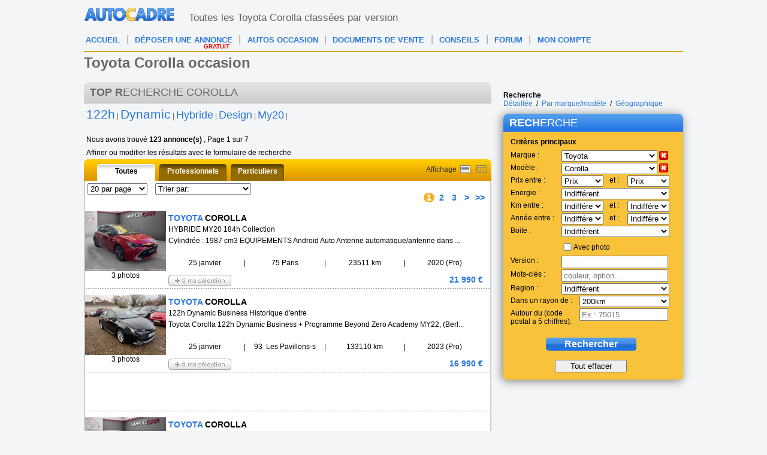

--- FILE ---
content_type: text/html; charset=ISO-8859-1
request_url: https://www.autocadre.com/scripts/controllers/varnish.purge.php
body_size: -125
content:
<!-- 3.16.24.41 -->

--- FILE ---
content_type: text/html; charset=ISO-8859-1
request_url: https://www.autocadre.com/scripts/controllers/specificationsCloud.php
body_size: 60
content:
<!-- Serveur Prod -->
<!-- Rolling : 1 <br /> --> 
<!-- Connecting : NEWONLINE1 <br /> --> 

<a href="javascript:addSpecificationWord('122h')"><span class="font21">122h</span></a> <a href="javascript:addSpecificationWord('Design')"><span class="font18">Design</span></a> <a href="javascript:addSpecificationWord('Dynamic')"><span class="font21">Dynamic</span></a> <a href="javascript:addSpecificationWord('Hybride')"><span class="font18">Hybride</span></a> <a href="javascript:addSpecificationWord('My20')"><span class="font18">My20</span></a> 

--- FILE ---
content_type: text/html; charset=ISO-8859-1
request_url: https://www.autocadre.com/scripts/controllers/varnish.purge.php
body_size: -125
content:
<!-- 3.16.24.41 -->

--- FILE ---
content_type: text/html; charset=ISO-8859-1
request_url: https://www.autocadre.com/scripts/controllers/specificationsCloud.php
body_size: 69
content:
<!-- Serveur Prod -->
<!-- Rolling : 1 <br /> --> 
<!-- Connecting : NEWONLINE1 <br /> --> 

<a href="javascript:addSpecificationWordPhone('122h')"><span class="font21">122h</span></a> <a href="javascript:addSpecificationWordPhone('Design')"><span class="font18">Design</span></a> <a href="javascript:addSpecificationWordPhone('Dynamic')"><span class="font21">Dynamic</span></a> <a href="javascript:addSpecificationWordPhone('Hybride')"><span class="font18">Hybride</span></a> <a href="javascript:addSpecificationWordPhone('My20')"><span class="font18">My20</span></a> 

--- FILE ---
content_type: text/html; charset=utf-8
request_url: https://www.google.com/recaptcha/api2/aframe
body_size: 266
content:
<!DOCTYPE HTML><html><head><meta http-equiv="content-type" content="text/html; charset=UTF-8"></head><body><script nonce="_px651KLMoweT2CfACalzg">/** Anti-fraud and anti-abuse applications only. See google.com/recaptcha */ try{var clients={'sodar':'https://pagead2.googlesyndication.com/pagead/sodar?'};window.addEventListener("message",function(a){try{if(a.source===window.parent){var b=JSON.parse(a.data);var c=clients[b['id']];if(c){var d=document.createElement('img');d.src=c+b['params']+'&rc='+(localStorage.getItem("rc::a")?sessionStorage.getItem("rc::b"):"");window.document.body.appendChild(d);sessionStorage.setItem("rc::e",parseInt(sessionStorage.getItem("rc::e")||0)+1);localStorage.setItem("rc::h",'1769635604905');}}}catch(b){}});window.parent.postMessage("_grecaptcha_ready", "*");}catch(b){}</script></body></html>

--- FILE ---
content_type: application/javascript; charset=utf-8
request_url: https://fundingchoicesmessages.google.com/f/AGSKWxXwDIZtHGXguiyDbk0OaRkOhJQk8wGzFd9VQBjU8g07M9W7oEtyWQJYS974YvgnkvLzdzsvv-DGDYiTpZJUVYEDmz4qasaMI83uQrgrF5ebacBwHOsnLdZxryRzG4rD6N5axECF1rShQM7uOZx1e7u1ROlwsPn1EhCiGn-87qsE0WPaPl8Sweqgqv9Q/_/ads/oas-/Adv468..exp_ad-.name/ads/-source/ads/
body_size: -1284
content:
window['69960162-fd36-424d-9f62-637af4551bd8'] = true;